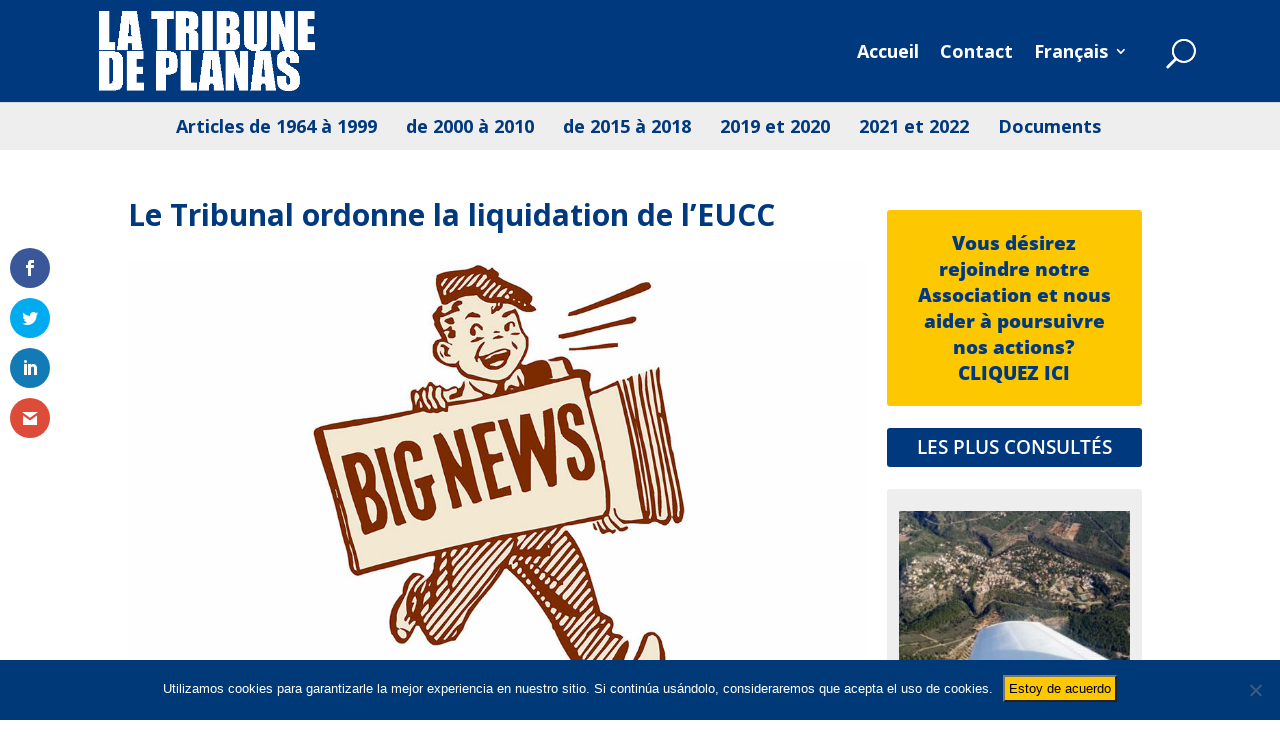

--- FILE ---
content_type: text/html; charset=utf-8
request_url: https://www.google.com/recaptcha/api2/anchor?ar=1&k=6Le3gpoaAAAAAPmND_ict5Zn2jnWFd-OT3tNQWuK&co=aHR0cHM6Ly93d3cubGF0cmlidW5lZGVwbGFuYXMuY29tOjQ0Mw..&hl=en&v=PoyoqOPhxBO7pBk68S4YbpHZ&size=invisible&anchor-ms=20000&execute-ms=30000&cb=xmnrqbllda8
body_size: 48574
content:
<!DOCTYPE HTML><html dir="ltr" lang="en"><head><meta http-equiv="Content-Type" content="text/html; charset=UTF-8">
<meta http-equiv="X-UA-Compatible" content="IE=edge">
<title>reCAPTCHA</title>
<style type="text/css">
/* cyrillic-ext */
@font-face {
  font-family: 'Roboto';
  font-style: normal;
  font-weight: 400;
  font-stretch: 100%;
  src: url(//fonts.gstatic.com/s/roboto/v48/KFO7CnqEu92Fr1ME7kSn66aGLdTylUAMa3GUBHMdazTgWw.woff2) format('woff2');
  unicode-range: U+0460-052F, U+1C80-1C8A, U+20B4, U+2DE0-2DFF, U+A640-A69F, U+FE2E-FE2F;
}
/* cyrillic */
@font-face {
  font-family: 'Roboto';
  font-style: normal;
  font-weight: 400;
  font-stretch: 100%;
  src: url(//fonts.gstatic.com/s/roboto/v48/KFO7CnqEu92Fr1ME7kSn66aGLdTylUAMa3iUBHMdazTgWw.woff2) format('woff2');
  unicode-range: U+0301, U+0400-045F, U+0490-0491, U+04B0-04B1, U+2116;
}
/* greek-ext */
@font-face {
  font-family: 'Roboto';
  font-style: normal;
  font-weight: 400;
  font-stretch: 100%;
  src: url(//fonts.gstatic.com/s/roboto/v48/KFO7CnqEu92Fr1ME7kSn66aGLdTylUAMa3CUBHMdazTgWw.woff2) format('woff2');
  unicode-range: U+1F00-1FFF;
}
/* greek */
@font-face {
  font-family: 'Roboto';
  font-style: normal;
  font-weight: 400;
  font-stretch: 100%;
  src: url(//fonts.gstatic.com/s/roboto/v48/KFO7CnqEu92Fr1ME7kSn66aGLdTylUAMa3-UBHMdazTgWw.woff2) format('woff2');
  unicode-range: U+0370-0377, U+037A-037F, U+0384-038A, U+038C, U+038E-03A1, U+03A3-03FF;
}
/* math */
@font-face {
  font-family: 'Roboto';
  font-style: normal;
  font-weight: 400;
  font-stretch: 100%;
  src: url(//fonts.gstatic.com/s/roboto/v48/KFO7CnqEu92Fr1ME7kSn66aGLdTylUAMawCUBHMdazTgWw.woff2) format('woff2');
  unicode-range: U+0302-0303, U+0305, U+0307-0308, U+0310, U+0312, U+0315, U+031A, U+0326-0327, U+032C, U+032F-0330, U+0332-0333, U+0338, U+033A, U+0346, U+034D, U+0391-03A1, U+03A3-03A9, U+03B1-03C9, U+03D1, U+03D5-03D6, U+03F0-03F1, U+03F4-03F5, U+2016-2017, U+2034-2038, U+203C, U+2040, U+2043, U+2047, U+2050, U+2057, U+205F, U+2070-2071, U+2074-208E, U+2090-209C, U+20D0-20DC, U+20E1, U+20E5-20EF, U+2100-2112, U+2114-2115, U+2117-2121, U+2123-214F, U+2190, U+2192, U+2194-21AE, U+21B0-21E5, U+21F1-21F2, U+21F4-2211, U+2213-2214, U+2216-22FF, U+2308-230B, U+2310, U+2319, U+231C-2321, U+2336-237A, U+237C, U+2395, U+239B-23B7, U+23D0, U+23DC-23E1, U+2474-2475, U+25AF, U+25B3, U+25B7, U+25BD, U+25C1, U+25CA, U+25CC, U+25FB, U+266D-266F, U+27C0-27FF, U+2900-2AFF, U+2B0E-2B11, U+2B30-2B4C, U+2BFE, U+3030, U+FF5B, U+FF5D, U+1D400-1D7FF, U+1EE00-1EEFF;
}
/* symbols */
@font-face {
  font-family: 'Roboto';
  font-style: normal;
  font-weight: 400;
  font-stretch: 100%;
  src: url(//fonts.gstatic.com/s/roboto/v48/KFO7CnqEu92Fr1ME7kSn66aGLdTylUAMaxKUBHMdazTgWw.woff2) format('woff2');
  unicode-range: U+0001-000C, U+000E-001F, U+007F-009F, U+20DD-20E0, U+20E2-20E4, U+2150-218F, U+2190, U+2192, U+2194-2199, U+21AF, U+21E6-21F0, U+21F3, U+2218-2219, U+2299, U+22C4-22C6, U+2300-243F, U+2440-244A, U+2460-24FF, U+25A0-27BF, U+2800-28FF, U+2921-2922, U+2981, U+29BF, U+29EB, U+2B00-2BFF, U+4DC0-4DFF, U+FFF9-FFFB, U+10140-1018E, U+10190-1019C, U+101A0, U+101D0-101FD, U+102E0-102FB, U+10E60-10E7E, U+1D2C0-1D2D3, U+1D2E0-1D37F, U+1F000-1F0FF, U+1F100-1F1AD, U+1F1E6-1F1FF, U+1F30D-1F30F, U+1F315, U+1F31C, U+1F31E, U+1F320-1F32C, U+1F336, U+1F378, U+1F37D, U+1F382, U+1F393-1F39F, U+1F3A7-1F3A8, U+1F3AC-1F3AF, U+1F3C2, U+1F3C4-1F3C6, U+1F3CA-1F3CE, U+1F3D4-1F3E0, U+1F3ED, U+1F3F1-1F3F3, U+1F3F5-1F3F7, U+1F408, U+1F415, U+1F41F, U+1F426, U+1F43F, U+1F441-1F442, U+1F444, U+1F446-1F449, U+1F44C-1F44E, U+1F453, U+1F46A, U+1F47D, U+1F4A3, U+1F4B0, U+1F4B3, U+1F4B9, U+1F4BB, U+1F4BF, U+1F4C8-1F4CB, U+1F4D6, U+1F4DA, U+1F4DF, U+1F4E3-1F4E6, U+1F4EA-1F4ED, U+1F4F7, U+1F4F9-1F4FB, U+1F4FD-1F4FE, U+1F503, U+1F507-1F50B, U+1F50D, U+1F512-1F513, U+1F53E-1F54A, U+1F54F-1F5FA, U+1F610, U+1F650-1F67F, U+1F687, U+1F68D, U+1F691, U+1F694, U+1F698, U+1F6AD, U+1F6B2, U+1F6B9-1F6BA, U+1F6BC, U+1F6C6-1F6CF, U+1F6D3-1F6D7, U+1F6E0-1F6EA, U+1F6F0-1F6F3, U+1F6F7-1F6FC, U+1F700-1F7FF, U+1F800-1F80B, U+1F810-1F847, U+1F850-1F859, U+1F860-1F887, U+1F890-1F8AD, U+1F8B0-1F8BB, U+1F8C0-1F8C1, U+1F900-1F90B, U+1F93B, U+1F946, U+1F984, U+1F996, U+1F9E9, U+1FA00-1FA6F, U+1FA70-1FA7C, U+1FA80-1FA89, U+1FA8F-1FAC6, U+1FACE-1FADC, U+1FADF-1FAE9, U+1FAF0-1FAF8, U+1FB00-1FBFF;
}
/* vietnamese */
@font-face {
  font-family: 'Roboto';
  font-style: normal;
  font-weight: 400;
  font-stretch: 100%;
  src: url(//fonts.gstatic.com/s/roboto/v48/KFO7CnqEu92Fr1ME7kSn66aGLdTylUAMa3OUBHMdazTgWw.woff2) format('woff2');
  unicode-range: U+0102-0103, U+0110-0111, U+0128-0129, U+0168-0169, U+01A0-01A1, U+01AF-01B0, U+0300-0301, U+0303-0304, U+0308-0309, U+0323, U+0329, U+1EA0-1EF9, U+20AB;
}
/* latin-ext */
@font-face {
  font-family: 'Roboto';
  font-style: normal;
  font-weight: 400;
  font-stretch: 100%;
  src: url(//fonts.gstatic.com/s/roboto/v48/KFO7CnqEu92Fr1ME7kSn66aGLdTylUAMa3KUBHMdazTgWw.woff2) format('woff2');
  unicode-range: U+0100-02BA, U+02BD-02C5, U+02C7-02CC, U+02CE-02D7, U+02DD-02FF, U+0304, U+0308, U+0329, U+1D00-1DBF, U+1E00-1E9F, U+1EF2-1EFF, U+2020, U+20A0-20AB, U+20AD-20C0, U+2113, U+2C60-2C7F, U+A720-A7FF;
}
/* latin */
@font-face {
  font-family: 'Roboto';
  font-style: normal;
  font-weight: 400;
  font-stretch: 100%;
  src: url(//fonts.gstatic.com/s/roboto/v48/KFO7CnqEu92Fr1ME7kSn66aGLdTylUAMa3yUBHMdazQ.woff2) format('woff2');
  unicode-range: U+0000-00FF, U+0131, U+0152-0153, U+02BB-02BC, U+02C6, U+02DA, U+02DC, U+0304, U+0308, U+0329, U+2000-206F, U+20AC, U+2122, U+2191, U+2193, U+2212, U+2215, U+FEFF, U+FFFD;
}
/* cyrillic-ext */
@font-face {
  font-family: 'Roboto';
  font-style: normal;
  font-weight: 500;
  font-stretch: 100%;
  src: url(//fonts.gstatic.com/s/roboto/v48/KFO7CnqEu92Fr1ME7kSn66aGLdTylUAMa3GUBHMdazTgWw.woff2) format('woff2');
  unicode-range: U+0460-052F, U+1C80-1C8A, U+20B4, U+2DE0-2DFF, U+A640-A69F, U+FE2E-FE2F;
}
/* cyrillic */
@font-face {
  font-family: 'Roboto';
  font-style: normal;
  font-weight: 500;
  font-stretch: 100%;
  src: url(//fonts.gstatic.com/s/roboto/v48/KFO7CnqEu92Fr1ME7kSn66aGLdTylUAMa3iUBHMdazTgWw.woff2) format('woff2');
  unicode-range: U+0301, U+0400-045F, U+0490-0491, U+04B0-04B1, U+2116;
}
/* greek-ext */
@font-face {
  font-family: 'Roboto';
  font-style: normal;
  font-weight: 500;
  font-stretch: 100%;
  src: url(//fonts.gstatic.com/s/roboto/v48/KFO7CnqEu92Fr1ME7kSn66aGLdTylUAMa3CUBHMdazTgWw.woff2) format('woff2');
  unicode-range: U+1F00-1FFF;
}
/* greek */
@font-face {
  font-family: 'Roboto';
  font-style: normal;
  font-weight: 500;
  font-stretch: 100%;
  src: url(//fonts.gstatic.com/s/roboto/v48/KFO7CnqEu92Fr1ME7kSn66aGLdTylUAMa3-UBHMdazTgWw.woff2) format('woff2');
  unicode-range: U+0370-0377, U+037A-037F, U+0384-038A, U+038C, U+038E-03A1, U+03A3-03FF;
}
/* math */
@font-face {
  font-family: 'Roboto';
  font-style: normal;
  font-weight: 500;
  font-stretch: 100%;
  src: url(//fonts.gstatic.com/s/roboto/v48/KFO7CnqEu92Fr1ME7kSn66aGLdTylUAMawCUBHMdazTgWw.woff2) format('woff2');
  unicode-range: U+0302-0303, U+0305, U+0307-0308, U+0310, U+0312, U+0315, U+031A, U+0326-0327, U+032C, U+032F-0330, U+0332-0333, U+0338, U+033A, U+0346, U+034D, U+0391-03A1, U+03A3-03A9, U+03B1-03C9, U+03D1, U+03D5-03D6, U+03F0-03F1, U+03F4-03F5, U+2016-2017, U+2034-2038, U+203C, U+2040, U+2043, U+2047, U+2050, U+2057, U+205F, U+2070-2071, U+2074-208E, U+2090-209C, U+20D0-20DC, U+20E1, U+20E5-20EF, U+2100-2112, U+2114-2115, U+2117-2121, U+2123-214F, U+2190, U+2192, U+2194-21AE, U+21B0-21E5, U+21F1-21F2, U+21F4-2211, U+2213-2214, U+2216-22FF, U+2308-230B, U+2310, U+2319, U+231C-2321, U+2336-237A, U+237C, U+2395, U+239B-23B7, U+23D0, U+23DC-23E1, U+2474-2475, U+25AF, U+25B3, U+25B7, U+25BD, U+25C1, U+25CA, U+25CC, U+25FB, U+266D-266F, U+27C0-27FF, U+2900-2AFF, U+2B0E-2B11, U+2B30-2B4C, U+2BFE, U+3030, U+FF5B, U+FF5D, U+1D400-1D7FF, U+1EE00-1EEFF;
}
/* symbols */
@font-face {
  font-family: 'Roboto';
  font-style: normal;
  font-weight: 500;
  font-stretch: 100%;
  src: url(//fonts.gstatic.com/s/roboto/v48/KFO7CnqEu92Fr1ME7kSn66aGLdTylUAMaxKUBHMdazTgWw.woff2) format('woff2');
  unicode-range: U+0001-000C, U+000E-001F, U+007F-009F, U+20DD-20E0, U+20E2-20E4, U+2150-218F, U+2190, U+2192, U+2194-2199, U+21AF, U+21E6-21F0, U+21F3, U+2218-2219, U+2299, U+22C4-22C6, U+2300-243F, U+2440-244A, U+2460-24FF, U+25A0-27BF, U+2800-28FF, U+2921-2922, U+2981, U+29BF, U+29EB, U+2B00-2BFF, U+4DC0-4DFF, U+FFF9-FFFB, U+10140-1018E, U+10190-1019C, U+101A0, U+101D0-101FD, U+102E0-102FB, U+10E60-10E7E, U+1D2C0-1D2D3, U+1D2E0-1D37F, U+1F000-1F0FF, U+1F100-1F1AD, U+1F1E6-1F1FF, U+1F30D-1F30F, U+1F315, U+1F31C, U+1F31E, U+1F320-1F32C, U+1F336, U+1F378, U+1F37D, U+1F382, U+1F393-1F39F, U+1F3A7-1F3A8, U+1F3AC-1F3AF, U+1F3C2, U+1F3C4-1F3C6, U+1F3CA-1F3CE, U+1F3D4-1F3E0, U+1F3ED, U+1F3F1-1F3F3, U+1F3F5-1F3F7, U+1F408, U+1F415, U+1F41F, U+1F426, U+1F43F, U+1F441-1F442, U+1F444, U+1F446-1F449, U+1F44C-1F44E, U+1F453, U+1F46A, U+1F47D, U+1F4A3, U+1F4B0, U+1F4B3, U+1F4B9, U+1F4BB, U+1F4BF, U+1F4C8-1F4CB, U+1F4D6, U+1F4DA, U+1F4DF, U+1F4E3-1F4E6, U+1F4EA-1F4ED, U+1F4F7, U+1F4F9-1F4FB, U+1F4FD-1F4FE, U+1F503, U+1F507-1F50B, U+1F50D, U+1F512-1F513, U+1F53E-1F54A, U+1F54F-1F5FA, U+1F610, U+1F650-1F67F, U+1F687, U+1F68D, U+1F691, U+1F694, U+1F698, U+1F6AD, U+1F6B2, U+1F6B9-1F6BA, U+1F6BC, U+1F6C6-1F6CF, U+1F6D3-1F6D7, U+1F6E0-1F6EA, U+1F6F0-1F6F3, U+1F6F7-1F6FC, U+1F700-1F7FF, U+1F800-1F80B, U+1F810-1F847, U+1F850-1F859, U+1F860-1F887, U+1F890-1F8AD, U+1F8B0-1F8BB, U+1F8C0-1F8C1, U+1F900-1F90B, U+1F93B, U+1F946, U+1F984, U+1F996, U+1F9E9, U+1FA00-1FA6F, U+1FA70-1FA7C, U+1FA80-1FA89, U+1FA8F-1FAC6, U+1FACE-1FADC, U+1FADF-1FAE9, U+1FAF0-1FAF8, U+1FB00-1FBFF;
}
/* vietnamese */
@font-face {
  font-family: 'Roboto';
  font-style: normal;
  font-weight: 500;
  font-stretch: 100%;
  src: url(//fonts.gstatic.com/s/roboto/v48/KFO7CnqEu92Fr1ME7kSn66aGLdTylUAMa3OUBHMdazTgWw.woff2) format('woff2');
  unicode-range: U+0102-0103, U+0110-0111, U+0128-0129, U+0168-0169, U+01A0-01A1, U+01AF-01B0, U+0300-0301, U+0303-0304, U+0308-0309, U+0323, U+0329, U+1EA0-1EF9, U+20AB;
}
/* latin-ext */
@font-face {
  font-family: 'Roboto';
  font-style: normal;
  font-weight: 500;
  font-stretch: 100%;
  src: url(//fonts.gstatic.com/s/roboto/v48/KFO7CnqEu92Fr1ME7kSn66aGLdTylUAMa3KUBHMdazTgWw.woff2) format('woff2');
  unicode-range: U+0100-02BA, U+02BD-02C5, U+02C7-02CC, U+02CE-02D7, U+02DD-02FF, U+0304, U+0308, U+0329, U+1D00-1DBF, U+1E00-1E9F, U+1EF2-1EFF, U+2020, U+20A0-20AB, U+20AD-20C0, U+2113, U+2C60-2C7F, U+A720-A7FF;
}
/* latin */
@font-face {
  font-family: 'Roboto';
  font-style: normal;
  font-weight: 500;
  font-stretch: 100%;
  src: url(//fonts.gstatic.com/s/roboto/v48/KFO7CnqEu92Fr1ME7kSn66aGLdTylUAMa3yUBHMdazQ.woff2) format('woff2');
  unicode-range: U+0000-00FF, U+0131, U+0152-0153, U+02BB-02BC, U+02C6, U+02DA, U+02DC, U+0304, U+0308, U+0329, U+2000-206F, U+20AC, U+2122, U+2191, U+2193, U+2212, U+2215, U+FEFF, U+FFFD;
}
/* cyrillic-ext */
@font-face {
  font-family: 'Roboto';
  font-style: normal;
  font-weight: 900;
  font-stretch: 100%;
  src: url(//fonts.gstatic.com/s/roboto/v48/KFO7CnqEu92Fr1ME7kSn66aGLdTylUAMa3GUBHMdazTgWw.woff2) format('woff2');
  unicode-range: U+0460-052F, U+1C80-1C8A, U+20B4, U+2DE0-2DFF, U+A640-A69F, U+FE2E-FE2F;
}
/* cyrillic */
@font-face {
  font-family: 'Roboto';
  font-style: normal;
  font-weight: 900;
  font-stretch: 100%;
  src: url(//fonts.gstatic.com/s/roboto/v48/KFO7CnqEu92Fr1ME7kSn66aGLdTylUAMa3iUBHMdazTgWw.woff2) format('woff2');
  unicode-range: U+0301, U+0400-045F, U+0490-0491, U+04B0-04B1, U+2116;
}
/* greek-ext */
@font-face {
  font-family: 'Roboto';
  font-style: normal;
  font-weight: 900;
  font-stretch: 100%;
  src: url(//fonts.gstatic.com/s/roboto/v48/KFO7CnqEu92Fr1ME7kSn66aGLdTylUAMa3CUBHMdazTgWw.woff2) format('woff2');
  unicode-range: U+1F00-1FFF;
}
/* greek */
@font-face {
  font-family: 'Roboto';
  font-style: normal;
  font-weight: 900;
  font-stretch: 100%;
  src: url(//fonts.gstatic.com/s/roboto/v48/KFO7CnqEu92Fr1ME7kSn66aGLdTylUAMa3-UBHMdazTgWw.woff2) format('woff2');
  unicode-range: U+0370-0377, U+037A-037F, U+0384-038A, U+038C, U+038E-03A1, U+03A3-03FF;
}
/* math */
@font-face {
  font-family: 'Roboto';
  font-style: normal;
  font-weight: 900;
  font-stretch: 100%;
  src: url(//fonts.gstatic.com/s/roboto/v48/KFO7CnqEu92Fr1ME7kSn66aGLdTylUAMawCUBHMdazTgWw.woff2) format('woff2');
  unicode-range: U+0302-0303, U+0305, U+0307-0308, U+0310, U+0312, U+0315, U+031A, U+0326-0327, U+032C, U+032F-0330, U+0332-0333, U+0338, U+033A, U+0346, U+034D, U+0391-03A1, U+03A3-03A9, U+03B1-03C9, U+03D1, U+03D5-03D6, U+03F0-03F1, U+03F4-03F5, U+2016-2017, U+2034-2038, U+203C, U+2040, U+2043, U+2047, U+2050, U+2057, U+205F, U+2070-2071, U+2074-208E, U+2090-209C, U+20D0-20DC, U+20E1, U+20E5-20EF, U+2100-2112, U+2114-2115, U+2117-2121, U+2123-214F, U+2190, U+2192, U+2194-21AE, U+21B0-21E5, U+21F1-21F2, U+21F4-2211, U+2213-2214, U+2216-22FF, U+2308-230B, U+2310, U+2319, U+231C-2321, U+2336-237A, U+237C, U+2395, U+239B-23B7, U+23D0, U+23DC-23E1, U+2474-2475, U+25AF, U+25B3, U+25B7, U+25BD, U+25C1, U+25CA, U+25CC, U+25FB, U+266D-266F, U+27C0-27FF, U+2900-2AFF, U+2B0E-2B11, U+2B30-2B4C, U+2BFE, U+3030, U+FF5B, U+FF5D, U+1D400-1D7FF, U+1EE00-1EEFF;
}
/* symbols */
@font-face {
  font-family: 'Roboto';
  font-style: normal;
  font-weight: 900;
  font-stretch: 100%;
  src: url(//fonts.gstatic.com/s/roboto/v48/KFO7CnqEu92Fr1ME7kSn66aGLdTylUAMaxKUBHMdazTgWw.woff2) format('woff2');
  unicode-range: U+0001-000C, U+000E-001F, U+007F-009F, U+20DD-20E0, U+20E2-20E4, U+2150-218F, U+2190, U+2192, U+2194-2199, U+21AF, U+21E6-21F0, U+21F3, U+2218-2219, U+2299, U+22C4-22C6, U+2300-243F, U+2440-244A, U+2460-24FF, U+25A0-27BF, U+2800-28FF, U+2921-2922, U+2981, U+29BF, U+29EB, U+2B00-2BFF, U+4DC0-4DFF, U+FFF9-FFFB, U+10140-1018E, U+10190-1019C, U+101A0, U+101D0-101FD, U+102E0-102FB, U+10E60-10E7E, U+1D2C0-1D2D3, U+1D2E0-1D37F, U+1F000-1F0FF, U+1F100-1F1AD, U+1F1E6-1F1FF, U+1F30D-1F30F, U+1F315, U+1F31C, U+1F31E, U+1F320-1F32C, U+1F336, U+1F378, U+1F37D, U+1F382, U+1F393-1F39F, U+1F3A7-1F3A8, U+1F3AC-1F3AF, U+1F3C2, U+1F3C4-1F3C6, U+1F3CA-1F3CE, U+1F3D4-1F3E0, U+1F3ED, U+1F3F1-1F3F3, U+1F3F5-1F3F7, U+1F408, U+1F415, U+1F41F, U+1F426, U+1F43F, U+1F441-1F442, U+1F444, U+1F446-1F449, U+1F44C-1F44E, U+1F453, U+1F46A, U+1F47D, U+1F4A3, U+1F4B0, U+1F4B3, U+1F4B9, U+1F4BB, U+1F4BF, U+1F4C8-1F4CB, U+1F4D6, U+1F4DA, U+1F4DF, U+1F4E3-1F4E6, U+1F4EA-1F4ED, U+1F4F7, U+1F4F9-1F4FB, U+1F4FD-1F4FE, U+1F503, U+1F507-1F50B, U+1F50D, U+1F512-1F513, U+1F53E-1F54A, U+1F54F-1F5FA, U+1F610, U+1F650-1F67F, U+1F687, U+1F68D, U+1F691, U+1F694, U+1F698, U+1F6AD, U+1F6B2, U+1F6B9-1F6BA, U+1F6BC, U+1F6C6-1F6CF, U+1F6D3-1F6D7, U+1F6E0-1F6EA, U+1F6F0-1F6F3, U+1F6F7-1F6FC, U+1F700-1F7FF, U+1F800-1F80B, U+1F810-1F847, U+1F850-1F859, U+1F860-1F887, U+1F890-1F8AD, U+1F8B0-1F8BB, U+1F8C0-1F8C1, U+1F900-1F90B, U+1F93B, U+1F946, U+1F984, U+1F996, U+1F9E9, U+1FA00-1FA6F, U+1FA70-1FA7C, U+1FA80-1FA89, U+1FA8F-1FAC6, U+1FACE-1FADC, U+1FADF-1FAE9, U+1FAF0-1FAF8, U+1FB00-1FBFF;
}
/* vietnamese */
@font-face {
  font-family: 'Roboto';
  font-style: normal;
  font-weight: 900;
  font-stretch: 100%;
  src: url(//fonts.gstatic.com/s/roboto/v48/KFO7CnqEu92Fr1ME7kSn66aGLdTylUAMa3OUBHMdazTgWw.woff2) format('woff2');
  unicode-range: U+0102-0103, U+0110-0111, U+0128-0129, U+0168-0169, U+01A0-01A1, U+01AF-01B0, U+0300-0301, U+0303-0304, U+0308-0309, U+0323, U+0329, U+1EA0-1EF9, U+20AB;
}
/* latin-ext */
@font-face {
  font-family: 'Roboto';
  font-style: normal;
  font-weight: 900;
  font-stretch: 100%;
  src: url(//fonts.gstatic.com/s/roboto/v48/KFO7CnqEu92Fr1ME7kSn66aGLdTylUAMa3KUBHMdazTgWw.woff2) format('woff2');
  unicode-range: U+0100-02BA, U+02BD-02C5, U+02C7-02CC, U+02CE-02D7, U+02DD-02FF, U+0304, U+0308, U+0329, U+1D00-1DBF, U+1E00-1E9F, U+1EF2-1EFF, U+2020, U+20A0-20AB, U+20AD-20C0, U+2113, U+2C60-2C7F, U+A720-A7FF;
}
/* latin */
@font-face {
  font-family: 'Roboto';
  font-style: normal;
  font-weight: 900;
  font-stretch: 100%;
  src: url(//fonts.gstatic.com/s/roboto/v48/KFO7CnqEu92Fr1ME7kSn66aGLdTylUAMa3yUBHMdazQ.woff2) format('woff2');
  unicode-range: U+0000-00FF, U+0131, U+0152-0153, U+02BB-02BC, U+02C6, U+02DA, U+02DC, U+0304, U+0308, U+0329, U+2000-206F, U+20AC, U+2122, U+2191, U+2193, U+2212, U+2215, U+FEFF, U+FFFD;
}

</style>
<link rel="stylesheet" type="text/css" href="https://www.gstatic.com/recaptcha/releases/PoyoqOPhxBO7pBk68S4YbpHZ/styles__ltr.css">
<script nonce="kgGTTPksKvdlfKU1ecIq3w" type="text/javascript">window['__recaptcha_api'] = 'https://www.google.com/recaptcha/api2/';</script>
<script type="text/javascript" src="https://www.gstatic.com/recaptcha/releases/PoyoqOPhxBO7pBk68S4YbpHZ/recaptcha__en.js" nonce="kgGTTPksKvdlfKU1ecIq3w">
      
    </script></head>
<body><div id="rc-anchor-alert" class="rc-anchor-alert"></div>
<input type="hidden" id="recaptcha-token" value="[base64]">
<script type="text/javascript" nonce="kgGTTPksKvdlfKU1ecIq3w">
      recaptcha.anchor.Main.init("[\x22ainput\x22,[\x22bgdata\x22,\x22\x22,\[base64]/[base64]/UltIKytdPWE6KGE8MjA0OD9SW0grK109YT4+NnwxOTI6KChhJjY0NTEyKT09NTUyOTYmJnErMTxoLmxlbmd0aCYmKGguY2hhckNvZGVBdChxKzEpJjY0NTEyKT09NTYzMjA/[base64]/MjU1OlI/[base64]/[base64]/[base64]/[base64]/[base64]/[base64]/[base64]/[base64]/[base64]/[base64]\x22,\[base64]\x22,\x22wrITw5FBw6PDkn/DvHXDuWPDqsKTEy7DosKbwqnDr1UlwpIwL8KOwpJPL8KuWsONw63CosOGNSHDksKlw4VCw5Baw4TCghBVY3fDhMO2w6vCliRRV8OCwrXCqcKFaAHDhMO3w7NyQsOsw5cCDsKpw5kNOMKtWT/CgsKsKsOLe0jDr1Z2wrslZ0PChcKKwq3DtMOowprDk8ORfkIPwpLDj8K5wqYlVHTDv8OSfkPDusOIVUDDusOcw4QERcODccKEwpoxWX/Dh8KJw7PDthzCl8KCw5rCgkrDqsKewqAFTVdiKE4mwqjDn8O3azrDgBETWcOsw69qw7IQw6dRDGnCh8OZFk7CrMKBFcOtw7bDvRJyw7/CrF91wqZhwqjDqxfDjsO/wqFEGcK1woHDrcOZw6TCnMKhwopmLQXDsAVGa8O+wo7CqcK4w6PDrcKUw6jCh8KoF8OaSEfCssOkwqwiG0Z8H8O1IH/CocKewpLCi8O8S8KjwrvDqkXDkMKGwpzDtFd2w7/CvMK7MsOgNsOWVEFwCMKnSAdvJizChXV9w4taPwl0IcOIw4/DpGPDu1TDsMOzGMOGXcOGwqfCtMKOwp3CkCcDw4hKw70gTGccwojDp8KrN2sJSsOdwqBZQcKnwoLClTDDlsKTP8KTeMKFUMKLWcK9w6ZXwrJZw7UPw64mwpsLeRvDuRfCg05vw7Atw64WPC/Cm8KBwoLCrsOAP3TDqQjDtcKlwrjCuyhVw7rDusK6K8KdfMOOwqzDpV12wpfCqDLDnMOSwpTCnsK0FMKyGy01w5DCkGtIwogfwpVWO118bHPDg8ORwrRBbgxLw6/CrSXDijDDgjwmPmtULQAtwqR0w4fClMOCwp3Cn8K+dcOlw5c7wrcfwrE9wr3DksOJwrTDhsKhPsKvIDs1an5KX8OWw61fw7Mgwp06wrDCtTw+bHlud8KLPcKrSlzCvcOyYG5dwqXCocOHwpzCpnHDlWPChMOxwpvCscKbw5M/wqvDkcOOw5rCgwV2OMKtwqjDrcKvw60QeMO5w5XCi8OAwoAfJMO9Eh/Cg08ywoHCk8OBLH3DtT1Ww5hhZCpJZ3jChMO8aDMDw61SwoMoXT5NanEkw5jDoMKxwr9vwoYDLHUPWsKIPBhDGcKzwpPCsMKnWMO4WsOOw4rCtMKhHMObEsKYw50Lwro2woDCmMKnw6kvwo5qw67Dm8KDI8KwfcKBVwfDisKNw6AWGkXCosOwHm3DrwvDkXLCqX4Pbz/[base64]/wrkSSTTDosKDb0A2w6jCjMOaw7/ClsKWVsOUwpF6JkvCj8ObRGw/w4rCl0vCtsKmwrbDmlTDv1nCq8O+YWVUGcKvw7cOEkLDiMKfwrNlCWbCmMKvQMK2LDgvHsOsehcCFMKedcKdI340VcK8w5rDrcKnFsKuQx8Gw6XDrgInw7HCpQ/[base64]/[base64]/DkSUPZcOdw41pw7TDnBXDonfCvRgoL2LDj0rDtyU/[base64]/w64uZm7CtX/Du8KVw7LDoCjCmsKtw65JwqTDqyhhKmM/[base64]/DpxwDwpfDiS/Do3hRwoLDr1XDng/[base64]/DrcOaw5TCmcKKdU10QzTCpH7CusKIHmLDpgbDjxbDmsOkw5h8w59ew4nCnMKIwpjCqMOnXmLDrMKmw79yLiJqwqEIOsOfN8KrKsKowrdKwpfDu8Olw7xfd8KFwr3DkQ17wo3DkcO8QsKowrYXLcOSdcK4B8Ovc8O/[base64]/DscOCZjENw7TCjk7DmEAJeRbCjcOIEMO5wq3CksK6OsOxw53DvsOpw5sWaBQaVXIxYy0bw7XDuMOqwrvDk0AMUlNFwqjCtnk3fcOQDBo8RsO5P0wxVg3CscOiwqxTaXbDrzTDnFzCuMOMecK0w6YRJ8Ouw4DDg0nCgjXCug/DocK/SGcTwpNrwq7DokHDiRUdw4dDCAAmXcK6NcOyw67ClcOOUXjCicKaU8OewpQIbMKVw5gww7nDmTsOGMKvVixMRcOYwp1/w5/CpgrCkBYDL2LDjcKTwrEBw4fCplzCkcKMwphsw7wSAD/CsQRAwpPCrMODMsKSw6Rzw6pwZcO1Uyskw6zCs17Ds8O/w6p6UWQFdlrCtlrCvDQPwp/DqjHCoMKTSXnCl8KwUDnCv8KIIgdsw6fCosKIwqXDi8ObfVsjSsOawpt2KwpMw6YcecKdecKFwr9HesKdcwcvAsKkMsKyw5nDo8Ouw6kWQMKoCi/[base64]/UMOmw7TDk8Ocwrd/w5XCp04AE8KSdMKgwplEw6/[base64]/[base64]/wokwesKww6xew7pBNHBWw6YUQcKdGBLDlcOvL8OzeMKGfsOcHsOJFU3CgcOTScO2wr0RYBk0wozCiRnDlAjDqcO1MybDnkopwoZ7OMKowpM3w4NFUsKyF8ODJQBdFTAGw4wYw6/DujvDrHk3w6vDhcOLQCcebMO5wqbCoXQ9w4A3IcO1w7HCvsK7wpTCmWvCplFoXU8rWcKyAMOha8OsSMOVw7JYwqwKw7MYXMKcw4sOBcKZfUcJAMO3wqo7wqvCnTcXDidAw5cwwoTCjCwJwobDs8OgFStHRcOvOnfCnjrCl8KhbsOPPEzDmU/ChcKYXcKxwqcXwqbCp8OMCG/[base64]/csOawr51wrzCsjBdwrxYwr8qesOnw5QOwqfDvMKEwq8SXE/Cp3XCisOxT2jCvsOmOn3CnMKBw74lW29nF15Ow5M8fsKSJkt3PFA5FsO9JcOsw6k1KwXDi3Y/wpAhw49sw4PCjzLCp8K/BnMGKMKCBEVrM2LDrHVOdsKaw6tzPsKpaVnDlGwDICfDtcOXw7TDusKpw4bDkUjDlsK1BUHCncKPw7vDrcK0w7pGEnsdw69YKcKuwpBnw6FuJ8KeJg3DmsKiw7bDpsOmwo7CliVew5guFcK/w7fDuwnDpsKqI8OWwpFrw7sNw7tnwo1ZeHDDk2kLw5glYMOXw4RnM8KWZMKBHhdEwprDlBbChRfCr3zDjkrCpUfDsHp3dgjCjlPDrmViEcOJw5kFw4wtw5s5wocew7dbSsOAFz3DlHVfB8Kpw6AqZA1Hwq8EaMKmw4htw5/CtcOnwrwYDcOJw75RPsKrwprDg8Kkw4PCgy9uwrbCkhM8LcKLAMK+R8Kow6VTwrdlw6VnVn/Ci8OYDm/Cq8KUK3V2w5/[base64]/DhF1UwqTDu8OQw4fCo8OJw4thWcO9egMMbcOGFg9nO0BNw7XDinhlw6oUw5hQw7DDjltswqXCpW0twppUw5x3HCPClsK3wrJjw74UEUZZw7JFw5nChMKhFyRNWHTDlgPCgcKfwp3ClD4Uw4tHw4DCszLCg8KIw5rCliNPw4d/wpwkfsK8wrvCrDvDvmI8PH1/wqfDvjvDnwvChgNowozCjCjCsGY+w7Y5w6HDgB7Cv8KgK8KDwozDisOLw6wQEhp3w7ZMPMKywq3CqFbCucKMw48JwrvChsOrw6XCjA9/[base64]/CqAJae0R9wrnDsgodV3bCt8KhLAvDjcOAw7FeK3fDoB/DrMOhw7AywrrDq8OyQwjDmsOCw5cfaMKQwpjDqcKkOCN/UGjDvG4Jwo5yBsKgYsOEwrsswpgpwrzCocOHLcKWw7lmwqrDi8OdwoQKw4XCk0vDlsOeCFNQwo/Cq1EUNMK9e8OhwofCsMOtw5nDmGfCsMK9ZmAYw6LDoArDuGPCsCvDvcKtwrd2woHCtcOqw74KdBcQIcOfXhQ6w5PCpVJEZzoiTsOMeMKtwqHDpAxuwq/DnjE8w4HDvcONwoQGwofCt3PCplHCtsKzEMKRKsOLwqsqwrdqwrfCrsOfZXhBbyHCl8Kgw7Rcw5/Cgg0uw5ggM8OFwrbCnMKsQ8OmwoLDsMO8w6gww4wpClVCwp8CFQHCkUvDpMO8GHPCiUnDsT99JMOqw7HCpGETwofCpMK+O1dvwr3CtMOlQMK6IyPDtz3CijYuwqpJbhXCvsOlw6wxJ0jDtz7DgsO1KB3Dr8KSTDZhF8KpEi5hwrvDvMO9WSEiwoF/[base64]/[base64]/wp3DoS/CqCHDn8Ohw4PCuhrCqsK/[base64]/[base64]/DoFzDqMKhw5vCsUolRgDDjRoeIFHDhcK6wrJ6FsK1fCdJw6NCLX5Bw5XCicKaw4jCmxMBwp1aWSE6w59lw6fCrGVew4FnPcK5wp/[base64]/CqMKPeMO0NWZ0DsKuYhROwo0wwrxhw6ZRw6g2w4EOOcOhwpx7wqvDmcOSwrN7wqXCojBbLsKHLsKSP8OJw5nCqE9oEMOBLMKSXS3Dj2XDl0PCt3JvaWDCmhcowpHDsWLCqDY5cMKQw6bDj8OVwqDCuQx0X8OBKBRGwrNuw7/DvTXCmMKWw5UNw7PDgcOGeMOfM8O/[base64]/DtcOABRQfwojCmwBNZ05ZLQzDmcKNesKcZxYcUsOmXMKiw7/ClsO+w4zDlMOsOmfCqcKXRMOFw5DCg8OQZ1jCqGMWw7jDmcOUTCnCnMOzwpvDmXHCgsONdsO0YMOTYcKGw6PCmsOBIcKOwqhmw5cWKcOrwrlzwo0bcgh3wrh9w5PDn8OXwqh9wpnCo8OJwpZuw53DpXDDrcOfwo/Cs20UbsKsw7vDhUZfw5F8csOEw6YPBcKMKCt2w6wDZcOxTQkJw6I1wrxtwrF6VDxACgfDpsOdfg3Ciwlxw5rDi8KIw7TCr0HDr1TCgMK5w4AGw7rDgWtsBcOGw7M8w77Cqw7DnDTDhMOww7bCrQXCi8Kjwr/DoGvDr8OJw63ClMKswpfDrEUwcMOvw4I8w5fCkcOueWnCh8OjWHTDsCrDkTwywq7DpjzDkljDicK8KEfChsKlw5dPUsKyD1E5J1vCrUg+wqIAAkLDnx/Dg8Osw4Z0w4Fmw792PcO8wrR8KcKKwr49KTMYw77DoMOaJMOPNA83wol3QMKewq91HTA/w4LDlsO5woU3YWXCrMOjNcOnwp/ClcKjw7LDvwXCiMKdCTzDlVLCmk7DnD56McKgwpvCoivCpVIxeibDuzIMw4/DksOzIFc3w5JcwpY1wrzDusOhw7cbwrQVwqzDlcK8BsO6RcK3HcKhwqLCv8KLw6c6H8Oeem59w6vCgMKsSAJVKXRrZ2F9w5zCpE9qMCYeUE7DtBzDsCHCnlkQwqrDoxsow6rCiiTDmcOiw4ccayEjGMKACV/[base64]/ChMK1cBdewq59wobCpMOPWgpEKsKSGkxowoAswrDDv3E7BMKGw4YnI0l1BmhOHnkSw7cVcMOcPcOSYS/ClMO4cHzDiX7ChsKMQ8O2DX9aXMKzwq1efMOKKiHDrcOXYcKiwoYMwq0APUbDqcO6bsOjSVLCl8KKw4gOw6cMw5fCrsODw6N/[base64]/Rzo4wo/CtgnCjlvCucOCczc5LcKnM8OTwp5qAsOqw5HCuArCki3CrTHCi2xxwoJMTn93w67CgMOudjrDj8OEw7fCs0x7wpU6w6vDlRXChcKkU8KeworDt8KZw53CjVnDkMOyw65/PA3Dl8K/wr7Dvgp9w6pVHyHDjAt8SsO1wpHDhVFkwrltI1HDqcK6RWJwT0sGw5PCo8OeW1vDqA9Wwpsbw5HDg8OueMKKI8K6w6BLw6RREMOmwovDrsK/Y1XDkUvDgSV1wpjDnzkJMsKTbX9SA24Two3CmcKLfjZkWxPCrMKbwqV7w6/CqsOVV8OsQMKPw6rCggdnLn/Dj3cQw7AtwpjDgcK0Vh9XwonCsGFFw53CqcOQMcOqeMKEWjRKw7DDlhTClFPCulhOR8Opw55OYXIlwrVPPQ3CjgJJf8KPw7bCmSdFw7XCgCfCqcOPwpnDrBfDh8O0HMKHw4vDoCvCiMOfw4/ClF7DrnxYw49uw4QnNlbDoMO5w7vDhcOFaMOwJj/CqsO6bxcOw7olGWjDlgDCnnUqHMO+cmzDrETCnsKIwrjCsMKiWk0VwonDqMKDwqIVw5E9w63CtifCu8Knw7lew4plw7Rpwpl0OMKqF1PDsMO/[base64]/[base64]/Dq8OFwoBna2l6EQnDoMODK8K8PsKSTcOkwocWwqvDg8KzCcKLwoNWCsOIGnfClCpHwr7CkcOAw4cNw73CkMKHwrolJMKsP8KWN8KRXcOVKibDtjlBw5hmwqrDmSF/w6jCksKnwr/DlQoOVMOIw54ZSEEzw7xNw5h7KMKsUsKOw4/[base64]/CmsO1EcOvGcOXE2/CrDLDocOoO8KmDx5xw4nDvsOff8OewqdoKMKeInPDqsOPw5zChXzDoTVbwr3CpMOew6kvYnJ3FcKyDQ/CnDPCsXc5wqvDpsOHw5XDtwbDniJ9ABwNaMK0wrE/NMOGw7p5wrJuOcKNwrPDqMO2wpAfw4nChBhtNBfCp8OIw5JeF8KPw5LDnMKrw5TCqBI9wq5tR28PU3Ncw5hlw4o0wpB+ZcKjL8Ofwr/DgR15esOQw6vDscKkM3lQw6vCgXzDlBXDrTPCscK9UShlK8Ojc8Osw4hJw7vCh3XCgcO5w7XCiMO0w5gOZFoZWsOhYw7CjcONFCAvw5sawqzDqsOdw5zCusOYwoTCoQ54w6HCpcOnwpxGw6DDtAhwwrXDkMKqw4pywqwREsKPQ8OGw7DDrUpRaxVUw4vDtMKAwp/CtXPDumbDuSvDqCHChQnCnGEHwr8uRzzCq8OYw7/Ci8K8wpNtHivCi8KVw5DDvWILJMKVw7PCsD5dwp9tJUpowqIiPTjDhHtuw5EmdnpFwq/[base64]/CucK7UUBFAMKnw7XCnV4twofDlFjCqcKtFMOkODXDsgXDlyrCj8OyCHHCtRYTwqEgCh9ReMOCw6F4E8KUw7DCsHLDlinDucKswq/[base64]/DscOOw751Q8ODH8OCwojDtcOAdUpQwrPCnV/Dr8OfOcOgwozCpxPCggx0Y8OTPwl5BsOuw5Fjw7scwoDCk8OpIyZhwrbCnQ/DosO5Xjxmw7fCkgLCksOBwpbCrUbCmzYBDQvDog8zKsKfwqDCjB/Di8OZBgHCkj5lHWZmVsKIYGvCm8OBwrBjw5stwqIJWcKXwp3DkMKzwobDrAbDm1wFGcOnCcOrGCLDl8OrWHsaasOdAEZBF23DjsODwrXDh0/[base64]/Cmx3Cg8OPwqgqGGptwoogw7kew4fClDTCscOmwr0lwoEvw6PDj0h1ElHDsR/CkWt9BSsfdMKowr9ad8OVwr7CiMKwMMO6woLCg8OZBydaEjPClMOFw64MRyTDlG0JCBMrGcOIFArCncKOw7M2Bhd2dRPDjsKfCcKgMsKPwpzDn8OQW1HDl0zDsx8Jw4PDjsOaYUnDpjAKQVrDgCQBw6MgVcOJAD3CoQ/DkcONcUY6TlHDkCRTwo0xSgAewpdFw65kQxXCvsOZwo3CmSt/d8KjZMKwE8O1CEhPFMOwbMKGwq1/wp3CkSUXPhnDs2cjd8K+fCBdEFMDDzFYWCrCiBTDk3LDsRc3wrMKw7ZWQsKkF1IFKsK3w4bCiMOTw43Cu2l3w7BEWMKMJMOJEU3DmU8bw7gLNlrDth3CrcOCw73CnHF8TyTCgQ9Cf8OIwqtYPxlXV3xraWNMK2jCvmnCq8OyCDfDrg/Dgh/DszbDuRLDmwzCoCzDuMOLC8KaOX7DtcOFHWoiBgZ+azrCvU1oVlxdWsOfw5HCusKfO8OFasOSbcKRJihUdHEhwpfCgcOmZR9Xw6jDvQbChcOow5vCq0vCmF5Gw4pDw6V4MsKNwpfChCsXwofChmLCl8KBNcOlwqohF8K/SyZlVcKzw6dgw6vDvh/Dg8OswofDqsKfw7o3w6nDg3TDlsKgJ8KIw4XCvcOJwobCimXCu1FJalbCkCcRwrUmw4XCqG7Di8Ogw4nCvyNFZMOcwojDtcKqWMO/[base64]/DmjTCik/CjEfDrDnDqANgO2bCscKBEMKqw5/[base64]/Ds8O4wqDCphjDqsOuSMK+RsKZecOWXCEMGMKpwpXCrFMHw4dLDGzCoknDqTjCicKpUhYwwp7DksOkwpXDvcO/[base64]/woVAGAHCuFZUYMOXTzwbXMKdw6DCiipFeMKjfsKLbsOoKh/Dh0jDm8OGwqDCqcKswqHDkcOUZcKjwoQtYMKpw6ojwpPChQc0wpVkw5DDlDDDsAMeGcOiJsOhfQVVwq8qZsKmEsOHUSp4BlbDjSPDjUbCs0/DusOEScOswpTDuC9CwosvZMKtEi/Cj8Ojw4dSS2thw7FGw4QfXcOSwpNLcW/DnBIAwq5XwrMCdGkSw43Dq8OUBGnDsQXDucK/[base64]/DhsO5MsKlIMOCw4fCh8OCaknDq8KPw6vDpisIwqVAw4PCm8KwY8KuI8OWEwJ4w7tmeMK8TlwYwrfDryXDt1pswrpLGgXDvsKJE2pnJT3Dk8OXwpk9OcOWw5HCgMOlw4HDsgcjdk/[base64]/[base64]/ClhJPw7bDjwDDuMKyw4/CgHJrcE8Iw5PDnz/Cl8Kow7Ffw4VQw6LDjsKEwoADSQPCmcKhwr0kwoFiwqbCmMKww7/DqUdidDhIw5JVS3A6ejbDq8Kqw6gsbW0MXxg7wq7Cil/DhmzDtBvCigXDjcKdbjoRw4vDjg90w67CjcOaIjLDmsOvVMKRwo5RaMKZw4ZvEjDDgHDDmXzDqUhzw6N+w6QDTMOyw7w/[base64]/ZxhOwpxawoU8V8K9PhDDuD4aSsOlPB8JbMKowpwSw7vDosONXi3DmgHCgyTCscOhNSXCr8OYw57Dk1/CqsOswpjDgDVXw7PChcO8OTxjwr5tw5QAARfDt11RD8O6wrtjwojDrhtwwoV+esOPfsKhwpPCp8KkwpPCmV0jwqp3woXCgMOnwp3DtDzDsMOnEMKtwp/CoixKPk49ThfCosKDwrxGw6Jxwq4iP8KjJ8K3wojDvwPCsAUNw4FKFG/DvMKFwqpBK315PsKowpYnYsO/bHl8wro6wrB5IwnDm8OMw6fClcOfNCR8w4fDgcKmwrDCsBbDnkTDonfCs8Ovwp9fwqYUw6DDpRzCuhBewqotcnPDj8KbIEPCosKnIkDCgcOCXsODCyjDmsOzw6bCh2pkHsOEw6zDvCQ/[base64]/DhsO0w5TDpsOtSsKXwqnDtsKfw5zDjlt3w551ccKVw7RzwpZSwoXDgsO7RRLClkfCnitNwrcJEcOHwpLDosK9TcK7w5DClMKGw4FMEjDCkMK8wo3ChsOiS0bDgH92wpDDgSoiw5LCkVzCuV5CbVl8R8ODP1hHAE/[base64]/[base64]/[base64]/Do8Oyc2ohJ3rCtS/CkcOrHcKkHFjDoMKdLUoHZMKKa2jCosKZMMO7w5scPUQ/w5nDi8KRwpfCoRwSwq7CtcKMC8KOeMO/QgPCpV1hB3nDhlXCjVjChikawphTE8O1woVEL8OGTcKmJMO/w6dveT7CpMKBw6RSZ8OZwoIZw47CulJZwoLDum1Gfl5SDxrDkcOnw5t4wqvDisKIw6Mvw4/[base64]/CnUPDgG/DmCN4AcOiIcK6GcODw6M5wqpMwqTDosOIwrfCrxfDlMOKwpIfworDn2HDmg9Xbgx/KjbCj8OewrEkHsKiwo4Iwq1UwoQZIMOkwrPCvsOBMylbIsKTwpx1wpbDkD9OLcK2XG3CpsKkBcKgYcKFw5wQw4sRecKELMOkC8ODwpnClcK2w7fCtsK3PGzCk8K0wr4Zw4XDj0xewrVuw6vDgh4Aw4/Clmd9wqHDuMKTKjo3FsKzwrd9O0/Dq27DksKbwp06wpnComrDmsK3w4FNUzEJw50nw6jCh8KrcsO4wonDpsKSw5Y0w4XDhsKGwp8sBcKbw6UFw63CgS8jMyFFwozDsGB6wq3DicKfdMOSwr1FCsOnV8Ouwo1QwoTDk8OKwpfDpgbDoATDqyrDvA/CtsO0V27Dk8OAw4ZjSxXDhGHCvWDCkATDowtYwr3Do8KDfwBCwoE4w7bDrsOjwpYlL8KrTcKLw6IrwoNkcsK8w7rCqMOYw7VvXsOvbzrCuQHDjcK/[base64]/Co8OHH8OnwrV9BlvDp13CvMKnw6zDvsKlw5zCkDvCkcO8wo90V8KTYMOIDlIvwq4Aw6Q8P3ANKMOEAj/[base64]/DpVMBc8KsCMKewrANPEsOw4YdwrrDqsKRwrIBXR7CgxrCkcOYw457wqxlwqTCojtzBMO2aSxsw5/DrHHDoMO/wrFXwrbCusOcPWRDTMOuwqjDlMKOBcO1w5Fkw4gpw7ZfFcOWw7TDhMO3w7bCksOkwqsgVMOpOmfCmHVPwr87w68QBMKCCB91AwzCnsK8YTt4RUt/wqgAwqLCphjCnGl7w7Y/[base64]/Ckm/Dq8O6XTXDlgjCkU1oF2PDqg1DA8KbYcOYPEPCnH3DhcKLw7tQwrwLODrCucKWw4oCXiDCpxPDhkJ4OsOpw5zDlQtHw5jChMOKMnM0w4TCusO9YHvCmUYjw6pPc8K3UsKTw7rDmEbDqsKBwqXCusKPwopya8OGwqnCtxI9w77DjMOEZHTCtj4ONAnCuE/[base64]/[base64]/CnMOMNz7Dk1rDjChxwpdQYhjCmFotw5rDni8Cw7HChcO2w7zChUnDrcKhw5dswqLDuMODw4gVw6hEwr/DijbCpsKaHRArCcKCTQhGR8O6wrDDj8KHw7XCp8ODw6bCrsO7DELDpcOKw5TDi8OgMGUVw7RAMCB5M8OsMsOgY8OywpZ8w5o9ORcuw4bDjXNNw5EIw6PCmDgjwrnCpMOtwqnDtyhnYAJ9LyjCkcOxUQ9ZwpohY8OJw4QaXsOZEMOHw6XCvhvCpMOEw6XDsRN/wp/DqR/DjcKcasO1w4LCmjA6w6BvD8Kbw5NKJWPCn2d/a8OWwp/DvsO5w6jCiC8pwpYHIQPDnyPCjHPDoMOGaiUjw57Dk8Knw4PDiMK9w4jCl8OJAU/[base64]/Ch8OgwqZ8XS7Cs8KfMhUGAi/DpMOOwp81w4/DicO7w4/ClsO/wqXDuRDCmkEQIHhXw5PCnMO/FzXCm8OqwoxQwq/DocOcwoLCqsOQw7fCocODw7vCosKpNMOyb8K5wrTCo35kw5zCswcSdsOqJgM2E8OZw514w4lWw6/DksOGMWJWw6o3ZMO9woRBwr7CjWvCmWHChSBjwoHCpA0qw55qKBTCqnXDs8KgOcOVUW0fecKuOMO5bEjCtTPDvMK0UCzDn8O9wr7CiwcBfsOgS8OjwrM1dcOZwqzCiDUpw5DCgcODPTjDg0jCuMKKw67DkwDDi0B8V8KNLR/CkifChMOpw5sYa8KNbBwwesKrw7HCnwjDksK0PcOww7DDmcKQwoMlfDHCi3rDp2Q9w6NfwpbDoMO+w63CncKSwobDviBWf8KuKVIvM1/Dq0d7wqjDt13CsFXDnMO+w7dJw6Uwb8KDVMOiH8KSw686aijDvMKSw5NLTMO2UTTCl8KywrTDjcOvVg/CnSEAd8K+w6zCmVPCgU/CiiDCt8KENcO5w413J8OaKi4abcOCw7nDj8ObwpNOTiLDgsKzw4DDoEXDqTrCk0AQEcKjUsOcwrPDpcOTw4XDsHDDk8KjacO5FxrDl8OHwrtbYT/DhTjDhMOOey1Wwp1bw6MTwpBWw4DDosKtI8Ouw67DuMO1cBIow71+w78DdMObJ3QhwrJ+wrPCt8OseQhUDcOSwq/[base64]/[base64]/Dl0U6w4DDtGgYVU8JBsO/dMK3w5/DpMKbHcODw44HK8OxwozDqMKJw4vDlMKfwpjCt2DDmBTCqVF+ME/CgT7CmgDDv8OaLsK1XkchJULCq8OXMmjDs8Ouw6TDocOwAiEtw6PDixPCssKHw7Bjw7luC8KRGsK5bcKwJyLDnFrCnsOzB0cwwrZ8w7hHw5/DnQgKP0dsG8Ofw4MeQT/CncODeMKGSMK5w6htw5XDqDPCjk/CqjXDvsKGfsKfLUo4A2lbJsOCNMOPQsKgfUxCw7/CrFPCvMOdZcKLwojCs8OuwrR4UsKPwoPCpy7Ci8KBwrnCkjtewr1lw5zDucKXw6HCj33DvSUDwqjCi8KMw7ZGwobDlWwcw6PCjXZbZcOkOsOVwpRowqwswo3CgsOYR1paw4x+wq7Cq17DlQjDrRTCmT8dw6F/csOCBWHDgD8xemVUXMKKwoTCkE5lw5zDu8Oqw5PDjEB4O1UUw5/[base64]/OcO1wpUEZ3V5w47DjGXDv8OvT25awoTCuxMaQ8KPOHkfGRdlFcO2wrzDvsKiYcKBw5/DrRDDhyTCgjUywoDCky/CngDDncOyI1AtworCuAHCiHPDq8OxCzNqc8OxwqMKNTfDmsOzw4/Cu8KRLMOJwqQqPTAUTnHChCbCtsK5NMKZVj/CqVZxL8KPwrhSwrVfwp7CvsK0w4rCgMK3XsKHRkfCpMOdwpvCn0k7wqoOSMKlw55+WsK/E3LDrnLCni4cScKZXGXDgsKewrnCoHHDnQXCuMOra05HwrzCsgnCqXvClgdYLMKmRsOVY27CosKdwqDDisKkfivDhHNpHcOXKMKWwoJww5/[base64]/w4gLwrdxwqnDnXzDvmPCm1DDonDDvi7DnClCU0ATwpbCjS/DkMKhLS8cIiHDtsK6Tg3Csz/DljrCpcKUwo7DlsKnMSHDqEE/w6kew4BJwqBCwoxRR8KQDF1TIVPCoMKXw6Z5w503E8OiwoJ8w5LCqF3CiMKrUcKhw6nCjMK6CsO7wqnCvMOSR8Ona8KLw47Dr8OBwoUcwoA/wq3Dg14WwrrCkgzDpsKPwr1Vw4/ChsOXfn/[base64]/[base64]/DlMK1wrQuw4UTScOqWEdDCyhWannCmcKvw7kPwq07w7LDnsOENsKbL8KbAH/DumTDqMO8RD4/C2oOw5tQPULDrsKLQMKXwp3CulzCscOYw4TCksKNwrLCqBPCh8KaDWHDrcKHw7nDqMKQw4vCusOXZzLDnWnDoMKawpbCicKTHsOPw63DvX1JORUUBcONaWAhCMOcCcKuAXh1wpzCiMONQsKNQ2okwpLDuG8RwoY6KsOqwp/CqVUUw6QoIMK3w6bCq8Ogw5jCicKMDMKADihkBHTDo8Kxw49JwplhdQAIw7zDjiPDvsKOw5/Ds8OzwoTCnsKVwqQKUsOcQRHDqRfDgcO/wp49R8KHMBTCigzDh8OSwpnDtcKNRwrCrMKPEQbCgX4PacO3wqzDp8KJw4sOJkFjak/CisKjw6c2A8KjKUzDkMKJRW7CiMOtw55IScKFHcKDOcKuMcKXw65vwrDCtA0/wo8cw73CmykZwqnCoEtAwqLDoHkdDsO/[base64]/w7Bnw7BDTWbDvsKjwqjCj8KjXsOePMKGwplLw5drQC7DlMKUwpvDki4TIHXCscO/W8Kbw7pQwpLCqE9eN8OTPcK5QWjCgFAJN2vDpF/Dg8KnwodZTMKWR8KLw61PNcKlfMOOw4/CslnCj8Ofw44RTcK2FhkAecObwrjChsK8wonChX4Lw4E6woLCn39ZHRpEw6TCkAjDiVc1SjQXNBAiw7vDnQEjIgxObsO8w6c7wr7Cp8O/[base64]/Dk0PDnllAwr/[base64]/e8Oiw5bClg3Cn8O6w4EYw5HDq8KuwrPDpsKAw43DvMOow5Fbw6PCrMO5bmRhfMKewrrCl8O1wohWZQsvwrolYEfCpXPDvcOGw7DDsMKeWcK6EVDDklJwwp8lw7QDwrXClSDCtcOMcSrCulrDrMKPwqHDh0bDjF/DtcO1wpBZECzCmGx2wpxKw6h3woRDd8KPAw8Jw7fCgsKLwr7CqjrCohXDo2jCimLDpwVxRcOAAGpTAcKkwoPDlCEZw5TCvATDjcK3M8KnBUXDksKIwrjCgDrDhTIlw5DCmSEhS1Vjwr9LDsORN8K9w4/[base64]/[base64]/w7bDvMOawpbChFnDpioewptyUMOtQsOcwpLDlcKqwozCjX3ClMK+d8KiBcKNwrnDuEsfdQJfA8KPfMKoGcKpwq3CksOSwpIiwrtvwrDCnDckw4jChlnDoCbCmEjCmD16w7LDpMKTI8K8wrlwTzd/woHChsOWBn/Cu3BqwqMcwrR/F8K5UFw1a8KaEXrCjDBjwq8RwqPCucO5b8KxYMO4woNZwq/Cq8O/[base64]/DjGR3w5vDswzDqcKOwqIlw4zDgyfCqGZqw5RsE8KIw5bCkF3DosKuwp/Dn8Oiw5gNI8ORwo81NcK6S8KoS8KBwobDti5vw5JXfVkSB3kJSDLDmsKfLAfDosKpY8Onw7rDng/DmsKoQCwtAcOObRA7dMOuCxvDlQMHHMO/w7HCjsK2FHzCrn/[base64]/IcOswqHDhDXCsjTChRh8DcKSw7IqAxvCk8KHwoXDnBTDisOLwo3Dmhp7GHrChS/DosKHwq1tw4HChFlUwp/CvWE2w53DtmEKFsKkbsKpBsK0wpFJw5HDm8OMFFbDpwvDjxbCqEHDqVrDoDvCsBHCvsO2PMKmFcOHPMKIVgXCjV1vwqHDgXEpP3MyLh/[base64]/[base64]/Djg7Ck8KeworCrMKlw78WaMOGQcOtw6LDlibCt3fCuQjCkTvDtGfDqcO0w71iw5NMw6t2UCDCjcOewrjDt8Kkw6XCjm/DucKew6VvZi0Swroiw4RZZ1LCi8Kcw5Ulw65eEBjDqcK5T8KldVABwotSO2PCrsKCwpjDjsOrVUbCgATCp8OrQ8KGJMKMw5/CjsKIIE1NwqLChcOLDcKTLybDoWDDoMOaw6MWFVvDgAXCp8Opw4jDgxUybsONw5ozw6YzwosCZRQTGy8Bw6fDmjUWK8KtwpVDwqNEwpbCpcKIw73DtGgWwpZTw4cfc1cowpdUwpJFwqnDoDpMw4vCqsOMwqZcZcOnAsO3w5cLw4bCikPDtcOGw5/Dq8KjwrRVasOlw7smRsOawrHDmMKzwptZM8Ojwqx3wqXClC7CqsKswr1MGsKEIVx7w53CqsKjGcKfTnV3WsOIw6lFWcKYQ8KIw6NOdy8mWsO6BsKfwql8EMKrUMOnw6p1w5DDnhXCqMOow5LCiCHDtcOvDR/[base64]/woFZw5Ysw6DDkMKRfCvDvn1gFi3DlQvDgS9wY3kCwpECw7nDisOZwrIxTcOsCE9YHMOGCsK8dsOkwp9uwrlHXMKZKl1pwpfCucOPwoLCuBRSWH/Ct0diAsKlWW/[base64]\\u003d\\u003d\x22],null,[\x22conf\x22,null,\x226Le3gpoaAAAAAPmND_ict5Zn2jnWFd-OT3tNQWuK\x22,0,null,null,null,1,[21,125,63,73,95,87,41,43,42,83,102,105,109,121],[1017145,681],0,null,null,null,null,0,null,0,null,700,1,null,0,\x22CvYBEg8I8ajhFRgAOgZUOU5CNWISDwjmjuIVGAA6BlFCb29IYxIPCPeI5jcYADoGb2lsZURkEg8I8M3jFRgBOgZmSVZJaGISDwjiyqA3GAE6BmdMTkNIYxIPCN6/tzcYADoGZWF6dTZkEg8I2NKBMhgAOgZBcTc3dmYSDgi45ZQyGAE6BVFCT0QwEg8I0tuVNxgAOgZmZmFXQWUSDwiV2JQyGAA6BlBxNjBuZBIPCMXziDcYADoGYVhvaWFjEg8IjcqGMhgBOgZPd040dGYSDgiK/Yg3GAA6BU1mSUk0GhkIAxIVHRTwl+M3Dv++pQYZxJ0JGZzijAIZ\x22,0,0,null,null,1,null,0,0,null,null,null,0],\x22https://www.latribunedeplanas.com:443\x22,null,[3,1,1],null,null,null,1,3600,[\x22https://www.google.com/intl/en/policies/privacy/\x22,\x22https://www.google.com/intl/en/policies/terms/\x22],\x22isjumo4Lxlq7uPC+puCLKD+9+nc26V+vjhKhIQGijsc\\u003d\x22,1,0,null,1,1768424605375,0,0,[117,94,167,109,27],null,[30,143],\x22RC-u2zGKVdCUCxQDA\x22,null,null,null,null,null,\x220dAFcWeA5vX4n2fFSYuYsFUP6eQxYTeTKHnQ584TLY6LxncfgxrP53rsei9IvOXEDE-9zGSLMMq2pxGixmYzJ6mcNWe2Ci7ylceA\x22,1768507405528]");
    </script></body></html>

--- FILE ---
content_type: text/plain
request_url: https://www.google-analytics.com/j/collect?v=1&_v=j102&a=2061516036&t=pageview&_s=1&dl=https%3A%2F%2Fwww.latribunedeplanas.com%2Fune-excellente-nouvelle-qui-resonne-comme-une-victoire-le-tribunal-ordonne-la-liquidation-de-leucc%2F&ul=en-us%40posix&dt=Le%20Tribunal%20ordonne%20la%20liquidation%20de%20l%E2%80%99EUCC%20-%20La%20Tribune%20de%20Planas&sr=1280x720&vp=1280x720&_u=IEBAAEABAAAAACAAI~&jid=1927258432&gjid=5381905&cid=1491649575.1768421005&tid=UA-104670837-1&_gid=544971296.1768421005&_r=1&_slc=1&z=1845272285
body_size: -453
content:
2,cG-07CGV2H9ZZ